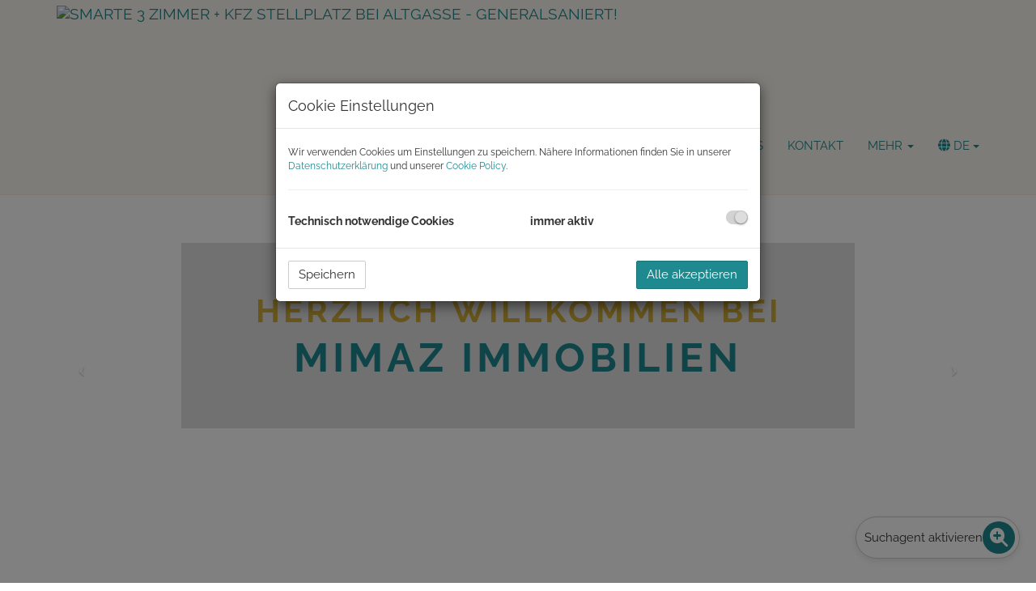

--- FILE ---
content_type: text/html; charset=UTF-8
request_url: https://www.mimaz.at/de
body_size: 17931
content:
<!DOCTYPE html>
<html lang="de">
<head>
    <meta charset="UTF-8"/>
                <title>STUNNING VIEW! AMAZING LOCATION! - MIMAZ Immobilien e.U.</title>
        <meta property="og:title" content="STUNNING VIEW! AMAZING LOCATION! - MIMAZ Immobilien e.U."/>
                <meta name="description" content="Seltene Gelegenheit am Wolfersberg! Großzügige Liegenschaft mit Dachterrasse • Pool • Garten! Sensationeller Fernblick in Toplage!">
        <meta property="og:description" content="Seltene Gelegenheit am Wolfersberg! Großzügige Liegenschaft mit Dachterrasse • Pool • Garten! Sensationeller Fernblick in Toplage!"/>
                    <meta property="og:type" content="website"/>
                <meta property="og:url" content="https://www.mimaz.at/de"/>
                <meta property="og:author" content="MIMAZ Immobilien e.U."/>
        <meta name="viewport" content="width=device-width, initial-scale=1">
            <meta property="og:image" content="https://storage.justimmo.at/file/1AQhbI3sAdrhZFNpUOrBFL.jpg"/>
                                <link rel="canonical" href="https://www.mimaz.at/de"/>
    
    <script type="application/ld+json">
    {
        "@context": "https://schema.org",
        "@type": ["Organization", "RealEstateAgent"],
        "url": "https://www.mimaz.at/de",
        "address": {
            "@type": "PostalAddress"
                        ,"addressLocality": "Wien, Österreich"
                                    ,"postalCode": "1140"
                                    ,"streetAddress": "Leegasse 7"
                    },
                "name": "MIMAZ Immobilien e.U.",
                                "logo": "https://storage.justimmo.at/file/3fxuKbu3CXhlwNY8yTi2eb.png",
        "image": "https://storage.justimmo.at/file/3fxuKbu3CXhlwNY8yTi2eb.png",
                "contactPoint": [{
            "@type": "ContactPoint",
                                    "email": "office(at)mimaz.at",
                        "contactType": "customer service"
        }]
    }
    </script>


    
                            <meta name="ji-code-snippets" content="[{&quot;name&quot;:&quot;Animation&quot;,&quot;gdprCategories&quot;:[],&quot;gdprIgnore&quot;:false,&quot;contentHead&quot;:&quot;&quot;,&quot;contentBodyEnd&quot;:&quot;&lt;script&gt;\r\n\/\/Only Use the IntersectionObserver if it is supported\r\nif (IntersectionObserver) {\r\n    \/\/When the element is visible on the viewport, add the animated class so it creates the animation.\r\n    let callback = function(entries) {\r\n        entries.forEach(entry =&gt; {\r\n            \/\/if the element is visible, add the animated class\r\n            if (entry.isIntersecting &amp;&amp; !entry.target.classList.contains(&#039;animated&#039;)) {\r\n                entry.target.classList.add(&#039;animated&#039;);\r\n            }\r\n\r\n        });\r\n    }\r\n\r\n    \/\/Create the observer\r\n    let observer = new IntersectionObserver(callback, {\r\n        root: null,\r\n        threshold: 0.3\r\n    });\r\n\r\n    \/\/Get and observe all the items with the item class\r\n    let items2 = document.querySelectorAll(&#039;.realty-list .panel-default&#039;);\r\n    items2.forEach((item2) =&gt; {\r\n        item2.classList.add(&#039;animation&#039;);\r\n        observer.observe(item2);\r\n    });\r\n    \r\n    \/\/Get and observe all the items with the item class\r\n    let items = document.querySelectorAll(&#039;.animiert&#039;);\r\n    items.forEach((item) =&gt; {\r\n        item.classList.add(&#039;animation&#039;);\r\n        observer.observe(item);\r\n    });\r\n}\r\n&lt;\/script&gt;&quot;},{&quot;name&quot;:&quot;Google Maps Ifram DSGVO&quot;,&quot;gdprCategories&quot;:[&quot;essential&quot;],&quot;gdprIgnore&quot;:false,&quot;contentHead&quot;:&quot;&quot;,&quot;contentBodyEnd&quot;:&quot;&lt;script type=\&quot;text\/javascript\&quot;&gt;\r\nconsole.log(&#039;blah&#039;);\r\n;(function($){\r\n  &#039;use strict&#039;;\r\n\r\n  $(document).on(&#039;DOMContentLoaded readyStates&#039;, function(){\r\nconsole.log(&#039;blah&#039;);\r\n    var options = {\r\n          classNames:{\r\n            started: &#039;started&#039;\r\n          },\r\n          selectors: {\r\n            preview: &#039;figure.google-preview&#039;,\r\n            map_frame: &#039;.map-frame&#039;,\r\n          }\r\n        },\r\n        map = &#039;&lt;iframe class=\&quot;map-frame\&quot; allowfullscreen=\&quot;allowfullscreen\&quot; frameborder=\&quot;0\&quot; loading=\&quot;lazy\&quot; referrerpolicy=\&quot;no-referrer-when-downgrade\&quot; \/&gt;&#039;,\r\n        start_places = function(trigger){\r\n          var $map = $(map);\r\n        \r\n          $map.attr(&#039;src&#039;, trigger.dataset.map);\r\n          $(trigger).parent().append($map).addClass(options.classNames.started);\r\n        },\r\n        end_places = function(trigger){\r\n          var $map = $(trigger).siblings(options.selectors.map_frame);\r\n          \r\n          $map.remove();\r\n          $(trigger).parent().removeClass(options.classNames.started);\r\n        },\r\n        $previews = $(options.selectors.preview),\r\n        $triggers = $previews.children(&#039;a&#039;);\r\n\r\n    $triggers.on(&#039;click&#039;, function(event){\r\n      if ( $(this).parent().hasClass(options.classNames.started) ) {\r\n        end_places(this);\r\n      } else {\r\n        $triggers.each(function(){\r\n          end_places(this);\r\n        });\r\n        start_places(this);\r\n      }\r\n      event.preventDefault();\r\n    });\r\n    \r\n  });\r\n})(jQuery);\r\n&lt;\/script&gt;&quot;}]" />
    
    
    <script src="/encore/runtime.4065085b.js" data-id="frontend_head" data-google-analytics="" data-google-tag-manager="" data-gdpr-modal-active="true" integrity="sha384-jtlIWcntlXvQqd9nmyVNULTxSor31CmRva9etWs7T1P4ocspky3FNSVcG1gbJbXg"></script><script src="/encore/692.47413d80.js" data-id="frontend_head" data-google-analytics="" data-google-tag-manager="" data-gdpr-modal-active="true" integrity="sha384-rRr/iRMLixh62b7/kVqikUvxCs30PgHF7FvrAJVz1MwssdX0dg8PQM1Zk10jeZ02"></script><script src="/encore/53.c7491c96.js" data-id="frontend_head" data-google-analytics="" data-google-tag-manager="" data-gdpr-modal-active="true" integrity="sha384-ehEk3sE4bcQ26/3h3PzRjNKPom/J9x8iiw6+kLSN4Yn65oY4wbqY8jgbBEjGrKlz"></script><script src="/encore/frontend_head.54afa934.js" data-id="frontend_head" data-google-analytics="" data-google-tag-manager="" data-gdpr-modal-active="true" integrity="sha384-AZABXupIcOiMCBJR3Ee3VMDvHwrHfEjxCsAnECIvrY8deIkCRyCQ0CFkHB6sEV/c"></script>
    <link rel="icon" type="image/png" href="https://storage.justimmo.at/file/3mY8Z4pRC4cUBQBiXm5bsI.png"/>
        <link rel="shortcut icon" type="image/png" href="https://storage.justimmo.at/file/3mY8Z4pRC4cUBQBiXm5bsI.png"/><link rel="stylesheet" href="/encore/frontend.649014bb.css" integrity="sha384-j1PZi+CGQVkc255oNJeHxVDgJW2gmmAHRErIEqi4LYsppXt6+sR64eF8F6+hh5IA">
    <link rel="stylesheet" href="/encore/frontend_async.0b64a57b.css" onload="this.media=&quot;all&quot;" media="print" integrity="sha384-IAujQtQBATp5IyrHQnEWVq2ogO2eWtb93GRKxMgoWXvwM28riVjeYZ0OzbdAGBFp">
    <link rel="stylesheet" type="text/css" href="/7100/frontend-1747902365-v56.css"/>

        
</head>
<body class="page-home startpage">
<script type="text/javascript">
    function invisibleRecaptchaSuccess() {
        FormRemote.sendForm();
    }
</script>

    <header>
            <nav class="navbar navbar-default navbar-fixed-top">
            <div class="widget navigation template-navbar-horizontal" id="block_position_684518">

            <div class="container">
    
    
    
    <div class="navbar-header">
        <button type="button" class="navbar-toggle collapsed" data-toggle="collapse" data-target="#nav" aria-expanded="false">
            <span class="sr-only">Navigation anzeigen</span>
            <span class="icon-bar"></span>
            <span class="icon-bar"></span>
            <span class="icon-bar"></span>
        </button>
        <a class="navbar-brand" href="/de">
                            <img
                    class="img-responsive mr-3"
                    src="https://storage.justimmo.at/file/56hJ7cDZRhmmaULyJ7SOVS.png"
                    alt="Smarte 3 Zimmer + KFZ Stellplatz bei Altgasse - Generalsaniert!"
                    width="120"                    height="117"                />
                    </a>
    </div>

    <div class="collapse navbar-collapse" id="nav">
        <ul class="nav navbar-nav navbar-right">
                                    <li class=" active">
                    <a href="/de" >
                Home            </a>
                        </li>

                                    <li class=" ">
                    <a href="/de/immobilien" >
                Immobilien            </a>
                        </li>

                                    <li class=" ">
                    <a href="/de/referenzen" >
                Referenzen            </a>
                        </li>

                                    <li class=" ">
                    <a href="/de/wissenswertes" >
                Wissenswertes            </a>
                        </li>

                                    <li class=" active">
                    <a href="/de#kontakt" >
                Kontakt            </a>
                        </li>

                                    <li class="dropdown active">
                    <a href="#" class="dropdown-toggle" data-toggle="dropdown" role="button" aria-haspopup="true" aria-expanded="false">
                Mehr <span class="caret"></span>            </a>
                            <ul class="dropdown-menu">
                                                    <li class=" active">
                    <a href="/de#mimaz" >
                Über MIMAZ            </a>
                        </li>

                                                    <li class=" active">
                    <a href="/de#dienstleistungen" >
                Dienstleistungen            </a>
                        </li>

                                                    <li class=" active">
                    <a href="/de#referenzen" >
                Kundenstimmen            </a>
                        </li>

                                                    <li class=" ">
                    <a href="/de/kooperationspartner" >
                Kooperationspartner            </a>
                        </li>

                                    </ul>
                        </li>

                                <li class="language-selection">
        <button class="btn btn-link dropdown-toggle" type="button" id="language_selection_684518" data-toggle="dropdown" aria-haspopup="true" aria-expanded="true">
            <i class="fa-solid fa-globe"></i> de
            <span class="caret"></span>
        </button>
        <ul class="dropdown-menu" aria-labelledby="language_selection_684518">
                                            <li>
                    <a href="                                            http://www.mimaz.at/en
                                    " title="Sprache wechseln auf: en">en</a>
                </li>
                    </ul>
    </li>
        </ul>
    </div>

            </div>
    
    </div>


    </nav>


    </header>

<div class="page-content">
            <div class="widget slideshow template-responsive-slideshow" id="block_position_1250503">

            <div class="container-fluid px-0">
    
    
    
    <div id="carousel-1250503"
         class="carousel slide"
         data-ride="carousel"
         data-nav-type="dots"
         data-interval="5000"
         data-interval-mobile="false"
         data-pause="null"
         data-wrap="true"
         data-keyboard="false"
         data-block-position-id="1250503"
    >
                    <ol class="carousel-indicators">
                                    <li data-target="#carousel-1250503" data-slide-to="0" class="active"></li>
                                    <li data-target="#carousel-1250503" data-slide-to="1"></li>
                                    <li data-target="#carousel-1250503" data-slide-to="2"></li>
                                    <li data-target="#carousel-1250503" data-slide-to="3"></li>
                                    <li data-target="#carousel-1250503" data-slide-to="4"></li>
                            </ol>
        
        <div class="carousel-inner">
                                            <div class="item active">
                                                                                                                                                            
                                                                
                                <div class="item-image image-1 my-0 mx-auto visible-xs-block" style="background-image: url('https://storage.justimmo.at/thumb/b7e410a88a850ad7e297f64c5bc02c45/fcc_mwebp_w767/789SBy4qkKGS2fygyNQdcN.jpg');" role="img" aria-label="HERZLICH WILLKOMMEN BEI"></div>
                                                                                                                
                                                                
                                <div class="item-image image-1 my-0 mx-auto visible-sm-block" style="background-image: url('https://storage.justimmo.at/thumb/ee16e0bb35cad9a2fee85260ace8156c/fcc_mwebp_w750/789SBy4qkKGS2fygyNQdcN.jpg');" role="img" aria-label="HERZLICH WILLKOMMEN BEI"></div>
                                                                                                                
                                                                
                                <div class="item-image image-1 my-0 mx-auto visible-md-block" style="background-image: url('https://storage.justimmo.at/thumb/8204efc1501f6ce0b5d50bffae45b714/fcc_mwebp_w970/789SBy4qkKGS2fygyNQdcN.jpg');" role="img" aria-label="HERZLICH WILLKOMMEN BEI"></div>
                                                                                                                
                                                                
                                <div class="item-image image-1 my-0 mx-auto visible-lg-block" style="background-image: url('https://storage.justimmo.at/thumb/a4de5164394f913605766bcb56ce2486/fcc_mwebp_w1920/789SBy4qkKGS2fygyNQdcN.jpg');" role="img" aria-label="HERZLICH WILLKOMMEN BEI"></div>
                                                    
                    
                                            <div class="carousel-caption-wrapper">
                            <div class="carousel-caption-inner-wrapper">
                                <div class="carousel-caption">
                                    <h2>HERZLICH WILLKOMMEN BEI</h2>
                                    <p>MIMAZ IMMOBILIEN</p>
                                </div>
                            </div>
                        </div>
                                    </div>
                                            <div class="item">
                                                                                                                                                            
                                                                
                                <div class="item-image image-2 my-0 mx-auto visible-xs-block" style="background-image: url('https://storage.justimmo.at/thumb/c2865294d80e267b77baf56e9790aa4d/fcc_mwebp_w767/7qtlh95LPKXHaDcnDdrNRy.jpg');" role="img" aria-label="IHR SERIÖSER IMMOBILIENBERATER"></div>
                                                                                                                
                                                                
                                <div class="item-image image-2 my-0 mx-auto visible-sm-block" style="background-image: url('https://storage.justimmo.at/thumb/55a3be84cc26db9991ca0ce5c3cd85eb/fcc_mwebp_w750/7qtlh95LPKXHaDcnDdrNRy.jpg');" role="img" aria-label="IHR SERIÖSER IMMOBILIENBERATER"></div>
                                                                                                                
                                                                
                                <div class="item-image image-2 my-0 mx-auto visible-md-block" style="background-image: url('https://storage.justimmo.at/thumb/5ca22254bb5e939128c6ca277302e562/fcc_mwebp_w970/7qtlh95LPKXHaDcnDdrNRy.jpg');" role="img" aria-label="IHR SERIÖSER IMMOBILIENBERATER"></div>
                                                                                                                
                                                                
                                <div class="item-image image-2 my-0 mx-auto visible-lg-block" style="background-image: url('https://storage.justimmo.at/thumb/ecbffebbf27e17187c32cd6323a8ac11/fcc_mwebp_w1920/7qtlh95LPKXHaDcnDdrNRy.jpg');" role="img" aria-label="IHR SERIÖSER IMMOBILIENBERATER"></div>
                                                    
                    
                                            <div class="carousel-caption-wrapper">
                            <div class="carousel-caption-inner-wrapper">
                                <div class="carousel-caption">
                                    <h2>IHR SERIÖSER IMMOBILIENBERATER</h2>
                                    <p>MIT FRISCHEM WIND</p>
                                </div>
                            </div>
                        </div>
                                    </div>
                                            <div class="item">
                                                                                                                                                            
                                                                
                                <div class="item-image image-3 my-0 mx-auto visible-xs-block" style="background-image: url('https://storage.justimmo.at/thumb/4ec15768333352ab6c43b469b430147a/fcc_mwebp_w767/6KJT2fNbVq1YrEtc6t3WSz.jpg');" role="img" aria-label="ENTDECKEN SIE DIE WELT VON"></div>
                                                                                                                
                                                                
                                <div class="item-image image-3 my-0 mx-auto visible-sm-block" style="background-image: url('https://storage.justimmo.at/thumb/5dc34ed00b89596b22181392a96167bb/fcc_mwebp_w750/6KJT2fNbVq1YrEtc6t3WSz.jpg');" role="img" aria-label="ENTDECKEN SIE DIE WELT VON"></div>
                                                                                                                
                                                                
                                <div class="item-image image-3 my-0 mx-auto visible-md-block" style="background-image: url('https://storage.justimmo.at/thumb/45eae9a9019781996cec79175903bbeb/fcc_mwebp_w970/6KJT2fNbVq1YrEtc6t3WSz.jpg');" role="img" aria-label="ENTDECKEN SIE DIE WELT VON"></div>
                                                                                                                
                                                                
                                <div class="item-image image-3 my-0 mx-auto visible-lg-block" style="background-image: url('https://storage.justimmo.at/thumb/ba2e8aec82a65a6b213cef1e8e04e579/fcc_mwebp_w1920/6KJT2fNbVq1YrEtc6t3WSz.jpg');" role="img" aria-label="ENTDECKEN SIE DIE WELT VON"></div>
                                                    
                    
                                            <div class="carousel-caption-wrapper">
                            <div class="carousel-caption-inner-wrapper">
                                <div class="carousel-caption">
                                    <h2>ENTDECKEN SIE DIE WELT VON</h2>
                                    <p>MIMAZ Immobilien</p>
                                </div>
                            </div>
                        </div>
                                    </div>
                                            <div class="item">
                                                                                                                                                            
                                                                
                                <div class="item-image image-4 my-0 mx-auto visible-xs-block" style="background-image: url('https://storage.justimmo.at/thumb/c375954c95cea3155cc99add010b3d81/fcc_mwebp_w767/3H9V19bqseHdg2YiiaJv7D.jpg');" role="img" aria-label="KONZESSIONIERTE IMMOBILIENMAKLERIN"></div>
                                                                                                                
                                                                
                                <div class="item-image image-4 my-0 mx-auto visible-sm-block" style="background-image: url('https://storage.justimmo.at/thumb/587277d1080a35350260a798081f2a62/fcc_mwebp_w750/3H9V19bqseHdg2YiiaJv7D.jpg');" role="img" aria-label="KONZESSIONIERTE IMMOBILIENMAKLERIN"></div>
                                                                                                                
                                                                
                                <div class="item-image image-4 my-0 mx-auto visible-md-block" style="background-image: url('https://storage.justimmo.at/thumb/c1641dd561c94dd24d289bb27ffe3ac4/fcc_mwebp_w970/3H9V19bqseHdg2YiiaJv7D.jpg');" role="img" aria-label="KONZESSIONIERTE IMMOBILIENMAKLERIN"></div>
                                                                                                                
                                                                
                                <div class="item-image image-4 my-0 mx-auto visible-lg-block" style="background-image: url('https://storage.justimmo.at/thumb/6999c0e5820eda745113e5cf1b0f0822/fcc_mwebp_w1920/3H9V19bqseHdg2YiiaJv7D.jpg');" role="img" aria-label="KONZESSIONIERTE IMMOBILIENMAKLERIN"></div>
                                                    
                    
                                            <div class="carousel-caption-wrapper">
                            <div class="carousel-caption-inner-wrapper">
                                <div class="carousel-caption">
                                    <h2>KONZESSIONIERTE IMMOBILIENMAKLERIN</h2>
                                    <p>MIT LEIDENSCHAFT</p>
                                </div>
                            </div>
                        </div>
                                    </div>
                                            <div class="item">
                                                                                                                                                            
                                                                
                                <div class="item-image image-5 my-0 mx-auto visible-xs-block" style="background-image: url('https://storage.justimmo.at/thumb/2de8cca68b487fa8a1f369134c2c723a/fcc_mwebp_w767/73WXYHdfHr6c9b3vRzd9My.jpg');" role="img" aria-label="IMMY AWARD"></div>
                                                                                                                
                                                                
                                <div class="item-image image-5 my-0 mx-auto visible-sm-block" style="background-image: url('https://storage.justimmo.at/thumb/cb9c6064c162c5e0fcea8adb4c34b8de/fcc_mwebp_w750/73WXYHdfHr6c9b3vRzd9My.jpg');" role="img" aria-label="IMMY AWARD"></div>
                                                                                                                
                                                                
                                <div class="item-image image-5 my-0 mx-auto visible-md-block" style="background-image: url('https://storage.justimmo.at/thumb/c9787c6f36a37281806b5e16b4c8e105/fcc_mwebp_w970/73WXYHdfHr6c9b3vRzd9My.jpg');" role="img" aria-label="IMMY AWARD"></div>
                                                                                                                
                                                                
                                <div class="item-image image-5 my-0 mx-auto visible-lg-block" style="background-image: url('https://storage.justimmo.at/thumb/e2e0e6d3c7ee16ef63acda80783fdcf7/fcc_mwebp_w1181/73WXYHdfHr6c9b3vRzd9My.jpg');" role="img" aria-label="IMMY AWARD"></div>
                                                    
                    
                                            <div class="carousel-caption-wrapper">
                            <div class="carousel-caption-inner-wrapper">
                                <div class="carousel-caption">
                                    <h2>IMMY AWARD</h2>
                                    <p>VERLEIHUNG</p>
                                </div>
                            </div>
                        </div>
                                    </div>
                    </div>

                    <a class="left carousel-control" href="#carousel-1250503" role="button" data-slide="prev" aria-label="vorheriges Bild">
                <span class="fa-solid fa-angle-left icon-prev"></span>
            </a>
            <a class="right carousel-control" href="#carousel-1250503" role="button" data-slide="next" aria-label="nächstes Bild">
                <span class="fa-solid fa-angle-right icon-next"></span>
            </a>
        
    </div>

    

            </div>
    
    </div>


    <div class="widget container-wrapper ignore-sorting-mode template-container bg-senf pt-7 pb-7" id="block_position_684695">

            <div class="container">
    
    
        <div class="widget simple-text template-text" id="block_position_697127">

    
        <a id="mimaz"></a>

    
    </div>


    <div class="widget grid-2-col ignore-sorting-mode template-grid2col" id="block_position_1206808">

    
        <div class="row">
        <div class="col-sm-6 mb-3 mb-sm-0">
                <div class="widget video template-video-general" id="block_position_1761042">

    
        <section>
                
    <video
        poster="https://storage.justimmo.at/thumb/792382b65f22d9ee39224a0c22953c4d/fc_h1080_mwebp_w1920/HM8dmwRWtf85lW9aEjIwS.jpg"
        preload="auto"
        controls=""
        
        
        
        playsinline
        class="w-100 h-auto"
        width="1920"
        height="1080"
    >
            <source src="https://storage.justimmo.at/video/1080p/HM8dmwRWtf85lW9aEjIwS.mp4" type="video/mp4">
    </video>
    </section>

    
    </div>



        </div>

        <div class="col-sm-6">
                <div class="widget simple-text template-text section-title animiert" id="block_position_684698">

    
        <h2 style="text-align: center;">&nbsp;</h2>

<h2 style="text-align: center;">&Uuml;ber MIMAZ</h2>

<p style="text-align: justify;">MIMAZ ist IHR<strong> seri&ouml;ser Immobilienpartner</strong> &amp; steht f&uuml;r <strong>Transparenz, Handschlagqualit&auml;t&nbsp;</strong>und&nbsp;<strong>rasche Kommunikation.</strong></p>

<p style="text-align: center;"><strong>MIMAZ IMMOBILIEN - Wenn es um IHR WOHNbefinden geht!</strong></p>

<p style="text-align: justify;">Als Einzelunternehmen legen wir besonderen Wert auf<strong>&nbsp;individuelle Kundenbetreuung&nbsp;</strong>und <b>pers&ouml;nliche Beratung.&nbsp;</b>Jede Immobilie, jede Transaktion ist <strong>etwas Besonderes</strong> und verdient die <strong>best m&ouml;gliche Betreuung</strong>!&nbsp;</p>

<p style="text-align: justify;">&nbsp;</p>

    
    </div>



        </div>
    </div>

    
    </div>


    <div class="widget grid-2-col ignore-sorting-mode template-grid2col mt-7" id="block_position_1687861">

    
        <div class="row">
        <div class="col-sm-6 mb-3 mb-sm-0">
                <div class="widget simple-image template-picture rund animiert" id="block_position_696530">

    
        
    
                    <picture>
                                                <source media="(max-width: 430px)" type="image/webp" srcset="https://storage.justimmo.at/thumb/2fca102e466bc5c3cd30431ad79dd189/fcc_mwebp_w500/6JcekjYifQpXTLGsRwaXdD.jpg">
                                    <source media="(max-width: 767px)" type="image/webp" srcset="https://storage.justimmo.at/thumb/2fca102e466bc5c3cd30431ad79dd189/fcc_mwebp_w500/6JcekjYifQpXTLGsRwaXdD.jpg">
                                    <source media="(max-width: 768px)" type="image/webp" srcset="https://storage.justimmo.at/thumb/53ff480cb7d18b72cb46f55a38cf2c7a/fcc_mwebp_w375/6JcekjYifQpXTLGsRwaXdD.jpg">
                                    <source media="(max-width: 992px)" type="image/webp" srcset="https://storage.justimmo.at/thumb/3f9f45cb6d911ac7aa513f8563135ccb/fcc_mwebp_w485/6JcekjYifQpXTLGsRwaXdD.jpg">
                                    <source media="(min-width: 993px)" type="image/webp" srcset="https://storage.justimmo.at/thumb/2fca102e466bc5c3cd30431ad79dd189/fcc_mwebp_w500/6JcekjYifQpXTLGsRwaXdD.jpg">
                            
            <img class="img-responsive"
                 src="https://storage.justimmo.at/file/6JcekjYifQpXTLGsRwaXdD.jpg"
                 alt=""
                 loading="lazy"
                 width="500"                 height="507"            />
        </picture>
            
    
    
    </div>


    <div class="widget simple-text template-text mt-5" id="block_position_1687876">

    
        <p style="text-align: center;"><strong>UNTERNEHMENSINHABERIN</strong></p>

<p style="text-align: center;"><strong>Michaela</strong>&nbsp;gr&uuml;ndete <strong>MIMAZ Immobilen</strong> im Jahr 2021, nachdem sie zuvor schon einige Jahre in der<strong> Immobilienbranche</strong> als Beraterin erfolgreich t&auml;tig war. Urspr&uuml;nglich begann sie nach den Studien der <strong>Philosophie</strong> und <strong>Tourismuswirtschaft</strong> ihre berufliche Karriere im Hoteleinkauf &amp; Produktmanagement bei einem internationalen Reiseveranstalter.</p>

    
    </div>



        </div>

        <div class="col-sm-6">
                <div class="widget simple-image template-picture rund animiert" id="block_position_1687870">

    
        
    
                    <picture>
                                                <source media="(max-width: 430px)" type="image/webp" srcset="https://storage.justimmo.at/thumb/de3758c8bdc6d5d4a393a560fda1a846/fcc_mwebp_w500/5O9n3cQF4q7fsaJRRUxMN4.jpg">
                                    <source media="(max-width: 767px)" type="image/webp" srcset="https://storage.justimmo.at/thumb/de3758c8bdc6d5d4a393a560fda1a846/fcc_mwebp_w500/5O9n3cQF4q7fsaJRRUxMN4.jpg">
                                    <source media="(max-width: 768px)" type="image/webp" srcset="https://storage.justimmo.at/thumb/319ed1e319d6d8cf2b9cfec20658a306/fcc_mwebp_w375/5O9n3cQF4q7fsaJRRUxMN4.jpg">
                                    <source media="(max-width: 992px)" type="image/webp" srcset="https://storage.justimmo.at/thumb/893e8991b211cf29b8ad5a6e2386c450/fcc_mwebp_w485/5O9n3cQF4q7fsaJRRUxMN4.jpg">
                                    <source media="(min-width: 993px)" type="image/webp" srcset="https://storage.justimmo.at/thumb/de3758c8bdc6d5d4a393a560fda1a846/fcc_mwebp_w500/5O9n3cQF4q7fsaJRRUxMN4.jpg">
                            
            <img class="img-responsive"
                 src="https://storage.justimmo.at/file/5O9n3cQF4q7fsaJRRUxMN4.jpg"
                 alt=""
                 loading="lazy"
                 width="500"                 height="500"            />
        </picture>
            
    
    
    </div>


    <div class="widget simple-text template-text mt-5" id="block_position_1687879">

    
        <p style="text-align: center;"><strong>BACKOFFICE - IMMOBILIENBERATERIN</strong></p>

<p style="text-align: center;"><strong>Janine </strong>bereichert seit August 2024 das MIMAZ Team als<strong> Assistentin </strong>und<strong> Immobilienberaterin</strong>. Als <strong>Architekturstudentin</strong> bringt die geb&uuml;rtige Vorarlbergerin hierf&uuml;r die besten Voraussetzungen und <strong>einschl&auml;giges Know-how</strong> mit.</p>

    
    </div>



        </div>
    </div>

    
    </div>


    <div class="widget grid-2-col ignore-sorting-mode template-grid2col mt-5" id="block_position_1687864">

    
        <div class="row">
        <div class="col-sm-6 mb-3 mb-sm-0">
                <div class="widget simple-image template-picture rund animiert" id="block_position_1687867">

    
        
    
                    <picture>
                                                <source media="(max-width: 430px)" type="image/webp" srcset="https://storage.justimmo.at/thumb/0566ae1557476b598ed758c296f2afba/fcc_mwebp_w500/57Swpk3c3x9LGFJuwTrIWQ.jpg">
                                    <source media="(max-width: 767px)" type="image/webp" srcset="https://storage.justimmo.at/thumb/0566ae1557476b598ed758c296f2afba/fcc_mwebp_w500/57Swpk3c3x9LGFJuwTrIWQ.jpg">
                                    <source media="(max-width: 768px)" type="image/webp" srcset="https://storage.justimmo.at/thumb/edeb452f7bcde5fdb5168f4e1bd62fbd/fcc_mwebp_w375/57Swpk3c3x9LGFJuwTrIWQ.jpg">
                                    <source media="(max-width: 992px)" type="image/webp" srcset="https://storage.justimmo.at/thumb/5ecfa09bf9fcff0d137afa8904549cbb/fcc_mwebp_w485/57Swpk3c3x9LGFJuwTrIWQ.jpg">
                                    <source media="(min-width: 993px)" type="image/webp" srcset="https://storage.justimmo.at/thumb/0566ae1557476b598ed758c296f2afba/fcc_mwebp_w500/57Swpk3c3x9LGFJuwTrIWQ.jpg">
                            
            <img class="img-responsive"
                 src="https://storage.justimmo.at/file/57Swpk3c3x9LGFJuwTrIWQ.jpg"
                 alt=""
                 loading="lazy"
                 width="500"                 height="500"            />
        </picture>
            
    
    
    </div>


    <div class="widget simple-text template-text mt-5" id="block_position_1687882">

    
        <p style="text-align: center;"><strong>BACKOFFICE</strong></p>

<p style="text-align: center;">Maria begleitet MIMAZ im wahrsten Sinne des Wortes von der ersten Sekunde an. Die <strong>gute Seele</strong>, Tippgeberin, Korrektur-Leserin und helping hand ist im Hintergrund eine <strong>gro&szlig;e Unterst&uuml;tzung </strong>und nicht mehr weg zu denken. Auch hat sie sich bereits einen Namen als <strong>&quot;MAMA-RAZZI&quot;</strong> gemacht ;)</p>

    
    </div>



        </div>

        <div class="col-sm-6">
                <div class="widget simple-image template-picture rund animiert" id="block_position_1687873">

    
        
    
                    <picture>
                                                <source media="(max-width: 430px)" type="image/webp" srcset="https://storage.justimmo.at/thumb/5fc7e902aed514dd975a47bbe4f402bc/fcc_mwebp_w500/2nEGKDqSTs8qylr5ndGXGs.jpg">
                                    <source media="(max-width: 767px)" type="image/webp" srcset="https://storage.justimmo.at/thumb/5fc7e902aed514dd975a47bbe4f402bc/fcc_mwebp_w500/2nEGKDqSTs8qylr5ndGXGs.jpg">
                                    <source media="(max-width: 768px)" type="image/webp" srcset="https://storage.justimmo.at/thumb/0622d1c4339d5bfd30780392403406c9/fcc_mwebp_w375/2nEGKDqSTs8qylr5ndGXGs.jpg">
                                    <source media="(max-width: 992px)" type="image/webp" srcset="https://storage.justimmo.at/thumb/ae79ab278f09707f688043300203b56a/fcc_mwebp_w485/2nEGKDqSTs8qylr5ndGXGs.jpg">
                                    <source media="(min-width: 993px)" type="image/webp" srcset="https://storage.justimmo.at/thumb/5fc7e902aed514dd975a47bbe4f402bc/fcc_mwebp_w500/2nEGKDqSTs8qylr5ndGXGs.jpg">
                            
            <img class="img-responsive"
                 src="https://storage.justimmo.at/file/2nEGKDqSTs8qylr5ndGXGs.jpg"
                 alt=""
                 loading="lazy"
                 width="500"                 height="500"            />
        </picture>
            
    
    
    </div>


    <div class="widget simple-text template-text mt-5" id="block_position_1687885">

    
        <p style="text-align: center;"><b>BARKETING MANAGERIN</b></p>

<p style="text-align: center;">Eliza ist als <strong>vierbeinige Assistentin </strong>nicht mehr weg zu denken und hat sich schon zum <strong>absoluten Immohund</strong> entwickelt. Gerne erforscht sie mit ihrer Sp&uuml;rnase alle Ecken &amp; Winkeln bei Besichtigungen, ebenso viel Spass bereitet ihr auch das Posieren f&uuml;r Fotos und absolut perfekt ist sie als <strong>Video-crasher</strong> ;)!</p>

    
    </div>



        </div>
    </div>

    
    </div>





            </div>
    
    </div>


    <div class="widget container-wrapper ignore-sorting-mode template-container bg-primary pt-7 pb-7" id="block_position_684725">

            <div class="container">
    
    
        <div class="widget simple-text template-text brand2 animiert" id="block_position_693263">

    
        <h2 class="font_5" style="font-size: 31px; text-align: center;">Die MIMAZ Philosophie basiert auf 4 zentralen Grunds&auml;ulen:</h2>

    
    </div>


    <div class="widget simple-text template-text animiert" id="block_position_696533">

    
        <h4 style="text-align: justify;">Individuelle BERATUNG &ndash; Beiderseitiges VERTRAUEN &ndash; Pers&ouml;nliche BETREUUNG &ndash; Seriosit&auml;t &amp; KOMPETENZ</h4>

<p style="text-align: justify;">​</p>

<p style="text-align: justify;">Mit diesem <strong>Qualit&auml;tsservice </strong>gepaart mit einer <strong>zeitnahen Kommunikation</strong> und <strong>raschen Abwicklung</strong> konnte ich schon viele Kunden bei der Verwirklichung Ihres <strong>Wohn(t)raumes</strong> &uuml;berzeugen und erfolgreich bei der <strong>Immobilienvermarktung (Verkauf/Vermietung)&nbsp;</strong>zu ihrer <strong>vollen Zufriedenheit</strong> unterst&uuml;tzen.</p>

<h3 style="text-align: center;"><strong>Zahlreiche Weiterempfehlungen meiner dankbaren Kunden sprechen f&uuml;r sich.</strong></h3>

    
    </div>





            </div>
    
    </div>


    <div class="widget container-wrapper ignore-sorting-mode template-container bg-hell pt-7 pb-7" id="block_position_696554">

            <div class="container">
    
    
        <div class="widget simple-text template-text animiert" id="block_position_696557">

    
        <h2 style="text-align: center;">Neueste Immobilien</h2>

    
    </div>


    <div class="widget realty-list template-top-realties-slideshow" id="block_position_696560">

    
    
    

    <div id="carousel-696560"
         class="carousel slide mb-4 "
         data-ride="carousel"
         data-nav-type="dots"
         data-interval="5000"
         data-interval-mobile="false"
         data-pause="null"
         data-wrap="true"
         data-keyboard="false"
         data-block-position-id="696560"
    >

        <div class="carousel-inner">
                            
                                    <div class="item active">
                                                    <a href="/de/objekt/15014926?from=732302&amp;page=1" title="Immobilie im Detail">
                                                    
    <picture>
        <source srcset="    
" media="(max-width: 767px)"
            
            
        >

            <img src="        https://storage.justimmo.at/thumb/33dbcd6c4a46207a834a5cf4401ed609/fcc_h620_mwebp_w1126/uhLcNwQEX8oy447Mr0eOT.jpg
    "
         class="img-responsive w-100"
         alt="Wohnen auf einer Ebene! Vielseitiger Bungalow auf Eigengrund! 4 Zimmer I Doppelgarage I Gartenidylle! Lebensqualität pur!"
         title="Wohnzimmer mit Blick in Küche"
         
         height="620"
         width="1126"
                  srcset="        https://storage.justimmo.at/thumb/33dbcd6c4a46207a834a5cf4401ed609/fcc_h620_mwebp_w1126/uhLcNwQEX8oy447Mr0eOT.jpg
     1x,         
     2x"
             />

    </picture>

                                                    </a>
                        
                        <div class="carousel-caption p-4">

                                                                                    






    
    
    <span class="bg-marketingtype-info">

        <span class="list-item-desc"><i class="fa-regular fa-house" aria-hidden="true"></i></span>
        <span class="list-item-value">                    Kauf
            </span>

    </span>




                            <h3 class="mt-4 mb-2">
                                                                    <a href="/de/objekt/15014926?from=732302&amp;page=1" title="Immobilie im Detail">Wohnen auf einer Ebene! Vielseitiger Bungalow auf Eigengrund! 4 Zimmer I Doppelgarage I Gartenidylle! Lebensqualität pur!</a>
                                                            </h3>

                                                                                        <span class="bg-address-info">
                                    <i class="fa-solid fa-location-dot" aria-hidden="true"></i><span class="address">
    
    
            <span class="zip-city">2292 Engelhartstetten</span>
    </span>

                                </span>
                            
                            
                            <div class="realty-preview-info p-0 m-0">
                                <ul class="realty-preview-info p-0 m-0">
                                                                                                                                                                                    

    





            
     <li class="info info-rooms"> 

        <span class="list-item-desc">Zimmer</span>
        <span class="list-item-value">4</span>

     </li> 


    





























                                    

    






    
    
        
     <li class="info info-surface"> 

        <span class="list-item-desc">Fläche</span>
        <span class="list-item-value">        ca. 100 m<sup>2</sup>
    </span>

     </li> 






























                                                                            

    





















    
    
    
    
     <li class="info info-price"> 

        <span class="list-item-desc">                    Kaufpreis
            </span>
        <span class="list-item-value">                    279.000,00 €
            </span>

     </li> 
















                                                                    </ul>
                                                                                                







                            </div>

                        </div>
                    </div>
                
                            
                                    <div class="item">
                                                    <a href="/de/objekt/16291246?from=732302&amp;page=1" title="Immobilie im Detail">
                                                    
    <picture>
        <source srcset="    
" media="(max-width: 767px)"
            
            
        >

            <img src="        https://storage.justimmo.at/thumb/dd912af271e7bc381d7228546b1247bd/fcc_h620_mwebp_w1126/GaFcl58RUGGAJoPVjubOt.jpeg
    "
         class="img-responsive w-100"
         alt="WORK SMART. PAY SMART. Stylische Büroräumlichkeiten mit Fixkosten-Garantie! Flexibel • Modern • Ab sofort verfügbar!"
         title="Gemeinschaftsbereich"
         
         height="620"
         width="1126"
                  srcset="        https://storage.justimmo.at/thumb/dd912af271e7bc381d7228546b1247bd/fcc_h620_mwebp_w1126/GaFcl58RUGGAJoPVjubOt.jpeg
     1x,         
     2x"
             />

    </picture>

                                                    </a>
                        
                        <div class="carousel-caption p-4">

                                                                                    






    
    
    <span class="bg-marketingtype-info">

        <span class="list-item-desc"><i class="fa-regular fa-house" aria-hidden="true"></i></span>
        <span class="list-item-value">                    Miete
            </span>

    </span>




                            <h3 class="mt-4 mb-2">
                                                                    <a href="/de/objekt/16291246?from=732302&amp;page=1" title="Immobilie im Detail">WORK SMART. PAY SMART. Stylische Büroräumlichkeiten mit Fixkosten-Garantie! Flexibel • Modern • Ab sofort verfügbar!</a>
                                                            </h3>

                                                                                        <span class="bg-address-info">
                                    <i class="fa-solid fa-location-dot" aria-hidden="true"></i><span class="address">
    
    
            <span class="zip-city">1230 Wien</span>
    </span>

                                </span>
                            
                            
                            <div class="realty-preview-info p-0 m-0">
                                <ul class="realty-preview-info p-0 m-0">
                                                                                                                                                                                    

    





            
     <li class="info info-rooms"> 

        <span class="list-item-desc">Zimmer</span>
        <span class="list-item-value">2</span>

     </li> 


    





























                                    

    






    
    
        
     <li class="info info-surface"> 

        <span class="list-item-desc">Fläche</span>
        <span class="list-item-value">        ca. 26,7 m<sup>2</sup>
    </span>

     </li> 






























                                                                            

    





















    
    
    
    
     <li class="info info-price"> 

        <span class="list-item-desc">                    Miete
            </span>
        <span class="list-item-value">                    1.000,00 €
            </span>

     </li> 
















                                                                    </ul>
                                                                                                







                            </div>

                        </div>
                    </div>
                
                            
                                    <div class="item">
                                                    <a href="/de/objekt/16139179?from=732302&amp;page=1" title="Immobilie im Detail">
                                                    
    <picture>
        <source srcset="    
" media="(max-width: 767px)"
            
            
        >

            <img src="        https://storage.justimmo.at/thumb/2bf2745133427823ed0df75614350751/fcc_h620_mwebp_w1126/3pdMmlph60bJKwSa4EyibA.jpg
    "
         class="img-responsive w-100"
         alt="Charmante 3 Zimmer Wohnung in Mödling inkl. KFZ Abstellplatz"
         title="Wohnzimmer"
         
         height="620"
         width="1126"
                  srcset="        https://storage.justimmo.at/thumb/2bf2745133427823ed0df75614350751/fcc_h620_mwebp_w1126/3pdMmlph60bJKwSa4EyibA.jpg
     1x,         
     2x"
             />

    </picture>

                                                    </a>
                        
                        <div class="carousel-caption p-4">

                                                                                    






    
    
    <span class="bg-marketingtype-info">

        <span class="list-item-desc"><i class="fa-regular fa-house" aria-hidden="true"></i></span>
        <span class="list-item-value">                    Kauf
            </span>

    </span>




                            <h3 class="mt-4 mb-2">
                                                                    <a href="/de/objekt/16139179?from=732302&amp;page=1" title="Immobilie im Detail">Charmante 3 Zimmer Wohnung in Mödling inkl. KFZ Abstellplatz</a>
                                                            </h3>

                                                                                        <span class="bg-address-info">
                                    <i class="fa-solid fa-location-dot" aria-hidden="true"></i><span class="address">
    
    
            <span class="zip-city">2340 Mödling</span>
    </span>

                                </span>
                            
                            
                            <div class="realty-preview-info p-0 m-0">
                                <ul class="realty-preview-info p-0 m-0">
                                                                                                                                                                                    

    





            
     <li class="info info-rooms"> 

        <span class="list-item-desc">Zimmer</span>
        <span class="list-item-value">3</span>

     </li> 


    





























                                    

    






    
    
        
     <li class="info info-surface"> 

        <span class="list-item-desc">Fläche</span>
        <span class="list-item-value">        ca. 71,3 m<sup>2</sup>
    </span>

     </li> 






























                                                                            

    





















    
    
    
    
     <li class="info info-price"> 

        <span class="list-item-desc">                    Kaufpreis
            </span>
        <span class="list-item-value">                    200.000,00 €
            </span>

     </li> 
















                                                                    </ul>
                                                                                                







                            </div>

                        </div>
                    </div>
                
                            
                                    <div class="item">
                                                    <a href="/de/objekt/16057768?from=732302&amp;page=1" title="Immobilie im Detail">
                                                    
    <picture>
        <source srcset="    
" media="(max-width: 767px)"
            
            
        >

            <img src="        https://storage.justimmo.at/thumb/d8d0afab4639279cca3b5573f95b3617/fcc_h620_mwebp_w1126/1raaHCkXrFomd81Wn0w94l.jpeg
    "
         class="img-responsive w-100"
         alt="FLEXIBEL NUTZBAR! Neu sanierte Büro- oder Praxisräumlichkeiten auf der Hütteldorfer Straße! TOP PREIS!"
         title="Zimmer mit Blick ins Nebenzimmer"
         
         height="620"
         width="1126"
                  srcset="        https://storage.justimmo.at/thumb/d8d0afab4639279cca3b5573f95b3617/fcc_h620_mwebp_w1126/1raaHCkXrFomd81Wn0w94l.jpeg
     1x,         
     2x"
             />

    </picture>

                                                    </a>
                        
                        <div class="carousel-caption p-4">

                                                                                    






    
    
    <span class="bg-marketingtype-info">

        <span class="list-item-desc"><i class="fa-regular fa-house" aria-hidden="true"></i></span>
        <span class="list-item-value">                    Miete
            </span>

    </span>




                            <h3 class="mt-4 mb-2">
                                                                    <a href="/de/objekt/16057768?from=732302&amp;page=1" title="Immobilie im Detail">FLEXIBEL NUTZBAR! Neu sanierte Büro- oder Praxisräumlichkeiten auf der Hütteldorfer Straße! TOP PREIS!</a>
                                                            </h3>

                                                                                        <span class="bg-address-info">
                                    <i class="fa-solid fa-location-dot" aria-hidden="true"></i><span class="address">
    
    
            <span class="zip-city">1140 Wien</span>
    </span>

                                </span>
                            
                            
                            <div class="realty-preview-info p-0 m-0">
                                <ul class="realty-preview-info p-0 m-0">
                                                                                                                                                                                    

    





            
     <li class="info info-rooms"> 

        <span class="list-item-desc">Zimmer</span>
        <span class="list-item-value">1,5</span>

     </li> 


    





























                                    

    






    
    
        
     <li class="info info-surface"> 

        <span class="list-item-desc">Fläche</span>
        <span class="list-item-value">        ca. 62,58 m<sup>2</sup>
    </span>

     </li> 






























                                                                            

    





















    
    
    
    
     <li class="info info-price"> 

        <span class="list-item-desc">                    Miete
            </span>
        <span class="list-item-value">                    814,79 €
            </span>

     </li> 
















                                                                    </ul>
                                                                                                







                            </div>

                        </div>
                    </div>
                
                            
                                    <div class="item">
                                                    <a href="/de/objekt/15962581?from=732302&amp;page=1" title="Immobilie im Detail">
                                                    
    <picture>
        <source srcset="    
" media="(max-width: 767px)"
            
            
        >

            <img src="        https://storage.justimmo.at/thumb/fff5df8efe45f5db2b5b02ec3bd5308e/fcc_h620_mwebp_w1126/63whQpho8SVIAcIujTS2y3.jpg
    "
         class="img-responsive w-100"
         alt="CITY CHIC LIVING mit Freiraum! Exklusive 3-Zimmer Wohnung mit Balkon im 6. Liftstock! URBAN • ELEGANT • ZENTRAL"
         title="Wohnzimmer"
         
         height="620"
         width="1126"
                  srcset="        https://storage.justimmo.at/thumb/fff5df8efe45f5db2b5b02ec3bd5308e/fcc_h620_mwebp_w1126/63whQpho8SVIAcIujTS2y3.jpg
     1x,         
     2x"
             />

    </picture>

                                                    </a>
                        
                        <div class="carousel-caption p-4">

                                                                                    






    
    
    <span class="bg-marketingtype-info">

        <span class="list-item-desc"><i class="fa-regular fa-house" aria-hidden="true"></i></span>
        <span class="list-item-value">                    Kauf
            </span>

    </span>




                            <h3 class="mt-4 mb-2">
                                                                    <a href="/de/objekt/15962581?from=732302&amp;page=1" title="Immobilie im Detail">CITY CHIC LIVING mit Freiraum! Exklusive 3-Zimmer Wohnung mit Balkon im 6. Liftstock! URBAN • ELEGANT • ZENTRAL</a>
                                                            </h3>

                                                                                        <span class="bg-address-info">
                                    <i class="fa-solid fa-location-dot" aria-hidden="true"></i><span class="address">
    
    
            <span class="zip-city">1010 Wien</span>
    </span>

                                </span>
                            
                            
                            <div class="realty-preview-info p-0 m-0">
                                <ul class="realty-preview-info p-0 m-0">
                                                                                                                                                                                    

    





            
     <li class="info info-rooms"> 

        <span class="list-item-desc">Zimmer</span>
        <span class="list-item-value">3</span>

     </li> 


    





























                                    

    






    
    
        
     <li class="info info-surface"> 

        <span class="list-item-desc">Fläche</span>
        <span class="list-item-value">        ca. 83 m<sup>2</sup>
    </span>

     </li> 






























                                                                            

    





















    
    
    
    
     <li class="info info-price"> 

        <span class="list-item-desc">                    Kaufpreis
            </span>
        <span class="list-item-value">                    790.000,00 €
            </span>

     </li> 
















                                                                    </ul>
                                                                                                







                            </div>

                        </div>
                    </div>
                
                            
                                    <div class="item">
                                                    <a href="/de/objekt/15741910?from=732302&amp;page=1" title="Immobilie im Detail">
                                                    
    <picture>
        <source srcset="    
" media="(max-width: 767px)"
            
            
        >

            <img src="        https://storage.justimmo.at/thumb/116761eb00eb219c02165429a03eb871/fcc_h620_mwebp_w1126/3NhDJ7oOlyQydWaQuYXCdK.jpg
    "
         class="img-responsive w-100"
         alt="Großzügig • Hell • Außergewöhnlich! Lichtdurchflutetes Penthouse mit 3 Terrassen und Eigengarten! Weitblick inklusive!"
         title="Wohnzimmer"
         
         height="620"
         width="1126"
                  srcset="        https://storage.justimmo.at/thumb/116761eb00eb219c02165429a03eb871/fcc_h620_mwebp_w1126/3NhDJ7oOlyQydWaQuYXCdK.jpg
     1x,         
     2x"
             />

    </picture>

                                                    </a>
                        
                        <div class="carousel-caption p-4">

                                                                                    






    
    
    <span class="bg-marketingtype-info">

        <span class="list-item-desc"><i class="fa-regular fa-house" aria-hidden="true"></i></span>
        <span class="list-item-value">                    Kauf
            </span>

    </span>




                            <h3 class="mt-4 mb-2">
                                                                    <a href="/de/objekt/15741910?from=732302&amp;page=1" title="Immobilie im Detail">Großzügig • Hell • Außergewöhnlich! Lichtdurchflutetes Penthouse mit 3 Terrassen und Eigengarten! Weitblick inklusive!</a>
                                                            </h3>

                                                                                        <span class="bg-address-info">
                                    <i class="fa-solid fa-location-dot" aria-hidden="true"></i><span class="address">
    
    
            <span class="zip-city">2344 Maria Enzersdorf</span>
    </span>

                                </span>
                            
                            
                            <div class="realty-preview-info p-0 m-0">
                                <ul class="realty-preview-info p-0 m-0">
                                                                                                                                                                                    

    





            
     <li class="info info-rooms"> 

        <span class="list-item-desc">Zimmer</span>
        <span class="list-item-value">4</span>

     </li> 


    





























                                    

    






    
    
        
     <li class="info info-surface"> 

        <span class="list-item-desc">Fläche</span>
        <span class="list-item-value">        ca. 188,58 m<sup>2</sup>
    </span>

     </li> 






























                                                                            

    





















    
    
    
    
     <li class="info info-price"> 

        <span class="list-item-desc">                    Kaufpreis
            </span>
        <span class="list-item-value">                    980.000,00 €
            </span>

     </li> 
















                                                                    </ul>
                                                                                                







                            </div>

                        </div>
                    </div>
                
                    </div>

        <div class="carousel-control">

                            <ol class="carousel-indicators">
                                            
                                                    <li data-target="#carousel-696560"
                                data-slide-to="0" class="active"></li>
                                                                    
                                                    <li data-target="#carousel-696560"
                                data-slide-to="1"></li>
                                                                    
                                                    <li data-target="#carousel-696560"
                                data-slide-to="2"></li>
                                                                    
                                                    <li data-target="#carousel-696560"
                                data-slide-to="3"></li>
                                                                    
                                                    <li data-target="#carousel-696560"
                                data-slide-to="4"></li>
                                                                    
                                                    <li data-target="#carousel-696560"
                                data-slide-to="5"></li>
                                                            </ol>
            
            
                            <a class="left" href="#carousel-696560" role="button" data-slide="prev">
                    <span class="fa-solid fa-angle-left icon-prev"></span>
                </a>
            
                            <a class="right" href="#carousel-696560" role="button" data-slide="next">
                    <span class="fa-solid fa-angle-right icon-next"></span>
                </a>
                    </div>

    </div>


    
    </div>


<script type="application/ld+json">
{
    "@context": "https://schema.org",
    "@type": "ItemList",
    "numberOfItems": 6,
    "itemListElement": [
            {
            "@type": "ListItem",
            "position": 1,
            "url": "https://www.mimaz.at/de/objekt/15014926"
        },
            {
            "@type": "ListItem",
            "position": 2,
            "url": "https://www.mimaz.at/de/objekt/16291246"
        },
            {
            "@type": "ListItem",
            "position": 3,
            "url": "https://www.mimaz.at/de/objekt/16139179"
        },
            {
            "@type": "ListItem",
            "position": 4,
            "url": "https://www.mimaz.at/de/objekt/16057768"
        },
            {
            "@type": "ListItem",
            "position": 5,
            "url": "https://www.mimaz.at/de/objekt/15962581"
        },
            {
            "@type": "ListItem",
            "position": 6,
            "url": "https://www.mimaz.at/de/objekt/15741910"
        }
        ]
}
</script>



            </div>
    
    </div>


    <div class="widget container-wrapper ignore-sorting-mode template-container bg-hell pt-7" id="block_position_684704">

            <div class="container-fluid px-0">
    
    
        <div class="widget simple-text template-text" id="block_position_697118">

    
        <a id="dienstleistungen"></a>

    
    </div>


    <div class="widget simple-text template-text animiert" id="block_position_696536">

    
        <h2 style="text-align: center;">Dienstleistungen</h2>

    
    </div>


    <div class="widget grid-4-col ignore-sorting-mode template-grid4col bg-dienstleistungen pt-7 pb-5" id="block_position_696539">

    
        <div class="row">
        <div class="col-sm-3 mb-3 mb-sm-0">
                <div class="widget simple-text template-text pl-5 pr-5 animiert" id="block_position_696542">

    
        <h3 style="text-align: justify;">Immobilien<br />
Bewertung</h3>

<p style="text-align: justify;">Der erste Schritt zum <strong>erfolgreichen Immobilienverkauf </strong>ist eine <strong>fundierte Bewertung</strong> basierend auf einer <strong>Markt&amp;Angebots- und Ist-Analyse </strong>(tats&auml;chlich erzielte Kaufpreise j&uuml;ngster Transaktionen). Im gemeinsamen Gespr&auml;ch und mithilfe eines <strong>detaillierten Bewertungssystems</strong> erarbeiten wir unter Ber&uuml;cksichtigung der <strong>aktuellen Marktsituation</strong> den Wert Ihrer Immobilie.</p>

<p style="text-align: justify;">Gerne nehme ich mir&nbsp;<strong>ausreichend Zeit</strong> und bewerte Ihre Immobilie <strong>neutral </strong>und <strong>seri&ouml;s</strong>.&nbsp;</p>

    
    </div>



        </div>

        <div class="col-sm-3 mb-3 mb-sm-0">
                <div class="widget simple-text template-text pl-5 pr-5 animiert" id="block_position_696545">

    
        <h3 style="text-align: justify;">Immobilien<br />
Vermarktung</h3>

<p style="text-align: justify;">Vertrauen Sie bei Verkauf/Vermietung Ihrer Immobilie auf meine&nbsp;<strong>professionelle Beratung</strong> und <strong>Vermarktung</strong>! Jede Immobilie verdient ein <strong>individuelles Marketing </strong>und den<strong> richtigen Mix</strong> der Inseratgestaltung!</p>

<p style="text-align: justify;">Bei Auftragserteilung k&ouml;nnen Sie sich <strong>entspannt zur&uuml;cklehnen</strong> &ndash; ich erledige alles in Ihrem Sinne: professionelle Fotos/ virtuelle Touren &amp; Rundg&auml;nge/ Drohnenaufnahmen, Werbung auf Social Media, Offline Marketing, reales &amp; virtuelles Staging...</p>

    
    </div>



        </div>

        <div class="col-sm-3 mb-3 mb-sm-0">
                <div class="widget simple-text template-text pl-5 pr-5 animiert" id="block_position_696548">

    
        <h3 style="text-align: justify;">Immobilien<br />
Beratung</h3>

<p style="text-align: justify;">Jede <strong>gute Zusammenarbeit </strong>f&auml;ngt mit einer <strong>pers&ouml;nlichen Beratung </strong>an.</p>

<p style="text-align: justify;">Soll ich <strong>verkaufen</strong>? Oder besser <strong>vermieten</strong>? Wie hoch ist der aktuelle <strong>Verkehrswert </strong>meiner Immobilie? Welchen <strong>Mietzins </strong>darf ich verlangen? Was gilt es <strong>rechtlich</strong> und <strong>steuerlich</strong> zu beachten? Wie steht es mit der <strong>Fl&auml;chenwidmung</strong> und den Bebauungsm&ouml;glichkeiten auf meinem Grundst&uuml;ck? Ich habe geerbt - was nun? Gerne stehe ich Ihnen <strong>von Beginn an zur Seite</strong> und unterst&uuml;tzen Sie bei wichtigen Entscheidungen!&nbsp;</p>

    
    </div>



        </div>

        <div class="col-sm-3">
                <div class="widget simple-text template-text pl-5 pr-5 animiert" id="block_position_696551">

    
        <h3 style="text-align: justify;">Immobilienmakler? Warum?</h3>

<p style="text-align: justify;">Zusammenfassend ein &Uuml;berblick &uuml;ber die<strong> Vorteile</strong>, warum es zeitsparender und kl&uuml;ger ist, mit einem professionellen, leidenschaftlichen Immobilienmakler &nbsp;erfolgreich zusammenzuarbeiten:</p>

<p style="text-align: justify;">- <strong>Pers&ouml;nlicher</strong>&nbsp;Ansprechpartner f&uuml;r s&auml;mtliche Fragen<br />
- <strong>Begleitung</strong> durch alle Etappen &ndash; von der Bewertung bis hin zur &Uuml;bergabe und After-Sale Service<br />
- <strong>Professionelle </strong>Vermarktung / Effektive Marketingtools<br />
- <strong>Kenntnis </strong>des Marktes<br />
- <strong>Zeitnahes</strong> Ergebnis</p>

    
    </div>



        </div>
    </div>

    
    </div>





            </div>
    
    </div>


    <div class="widget container-wrapper ignore-sorting-mode template-container bg-hell pt-7" id="block_position_696563">

            <div class="container">
    
    
        <div class="widget simple-text template-text" id="block_position_697124">

    
        <a id="referenzen"></a>

    
    </div>


    <div class="widget simple-text template-text animiert" id="block_position_696569">

    
        <h2 style="text-align: center;">Kundenstimmen</h2>

    
    </div>


    <div class="widget slideshow-container ignore-sorting-mode template-slideshow template-slideshow-container mt-5 mb-6 kundenstimmen" id="block_position_1660927">

    
    
        
    <div
        id="carousel-1660927"
        class="carousel slide mb-4"
        data-ride="carousel"
        data-nav-type="dots"
        data-interval="5000"
        data-interval-mobile="5000"
        data-pause="hover"
        data-wrap="true"
        data-keyboard="false"
        data-position-indicator-decimal-places="1"
        data-block-position-id="1660927"
    >

        
        <div class="carousel-inner" role="listbox">
                <div class="item h-auto active">
            <div class="widget simple-text template-text" id="block_position_1660933">

    
        <h2 style="text-align: center;">Stefan und Ursula Mittag</h2>

<p style="text-align: center;">Wir hatten das Gl&uuml;ck, durch Frau Mag. Mazakarini unser Haus am See vermittelt bekommen zu haben. Sie hat dies mit gro&szlig;em Engagement, Enthusiasmus und offensichtlicher Freude gemacht. Sie ist &auml;u&szlig;erst kompetent, einf&uuml;hlsam, charmant und auch hilfsbereit &hellip; Man kann Frau Mag. Mazakarini mit bestem Gewissen weiterempfehlen!!</p>

    
    </div>



    </div>
    <div class="item h-auto ">
            <div class="widget simple-text template-text" id="block_position_1660939">

    
        <h2 style="text-align: center;">Mitra Zarifi</h2>

<p style="text-align: center;">Herzlichen Dank f&uuml;r die ausgezeichnete Betreuung! Immer bereit f&uuml;r ein Telefonat, wenn ich Unterst&uuml;tzung gebraucht habe. Auch zu Corona Zeiten ist der Verkauf rasch verlaufen! Absolut empfehlenswert!</p>

    
    </div>



    </div>
    <div class="item h-auto ">
            <div class="widget simple-text template-text" id="block_position_1660945">

    
        <h2 style="text-align: center;">Tamara Trojani</h2>

<p style="text-align: center;">Mag. Michaela Mazakarini Top Immo Maklerin! Wir sind gl&uuml;cklich ihr unsere Objekte anzuvertrauen! Kompetent, einf&uuml;hlsam, sehr geschickt und stets mit einem freundlichen L&auml;cheln! Danke! Wir freuen uns auf weitere Zusammenarbeit!</p>

    
    </div>



    </div>
    <div class="item h-auto ">
            <div class="widget simple-text template-text" id="block_position_1660951">

    
        <h2 style="text-align: center;">Birgit Pasching</h2>

<p style="text-align: center;">Darf hier eine Referenz f&uuml;r Frau Mag. Mazakarini hinterlassen. Sehr kompetente, extrem bem&uuml;hte Maklerin mit gro&szlig;em Makler-Fachwissen!!</p>

    
    </div>



    </div>
    <div class="item h-auto ">
            <div class="widget simple-text template-text" id="block_position_1660957">

    
        <h2 style="text-align: center;">Christine Cezanne-Thauss</h2>

<p style="text-align: center;">Mein ganz herzlicher Dank gilt Frau Mag.a Mazakarini f&uuml;r ihre &auml;u&szlig;erst kompetente und hilfreiche Beratung! Ich kann sie nur w&auml;rmstens weiter empfehlen!</p>

    
    </div>



    </div>
    <div class="item h-auto ">
            <div class="widget simple-text template-text" id="block_position_1660963">

    
        <h2 style="text-align: center;">Barry O.</h2>

<p style="text-align: center;">My wife and I cannot recommend Michaela highly enough as a real estate agent who acted on a number of property transactions in Vienna. Michaela is easy to deal with, charming, absolutely reliable, and very knowledgeable about the market. Michaela is pro-active &amp; communicates clearly in an environment of diligence and trust. She allows her clients sufficient room to consider her invariably helpful advice, always kept us well informed of visits and potential buyers to achieve excellent results. In 25 years of real estate transactions, I cannot recall a single agent that came close to her exceptional professional standards.</p>

    
    </div>



    </div>
    <div class="item h-auto ">
            <div class="widget simple-text template-text" id="block_position_1660969">

    
        <h2 style="text-align: center;">Andrea Pierus</h2>

<p style="text-align: center;">Ich m&ouml;chte mich bei Frau Mag.a Mazakarini f&uuml;r die sehr professionelle und engagierte Betreuung und ihre kompetente Beratung bedanken. Sehr zu empfehlen!</p>

    
    </div>



    </div>

        </div>

                    <ol class="carousel-indicators">
                                    <li data-target="#carousel-1660927" data-slide-to="0"></li>
                                    <li data-target="#carousel-1660927" data-slide-to="1"></li>
                                    <li data-target="#carousel-1660927" data-slide-to="2"></li>
                                    <li data-target="#carousel-1660927" data-slide-to="3"></li>
                                    <li data-target="#carousel-1660927" data-slide-to="4"></li>
                                    <li data-target="#carousel-1660927" data-slide-to="5"></li>
                                    <li data-target="#carousel-1660927" data-slide-to="6"></li>
                            </ol>
        
                                    <a class="left carousel-control" href="#carousel-1660927" role="button" data-slide="prev" aria-label="vorheriges Bild">
                    <i class="fa-solid fa-angle-left icon-prev"></i>                </a>
                <a class="right carousel-control" href="#carousel-1660927" role="button" data-slide="next" aria-label="nächstes Bild">
                    <i class="fa-solid fa-angle-right icon-next"></i>                </a>
            
                    
    </div>

    

    
    </div>


    <div class="widget simple-text template-text" id="block_position_1099041">

    
        <h3 style="text-align: center;"><a href="https://www.google.com/maps?ll=48.191203,16.293082&amp;z=13&amp;t=m&amp;hl=de&amp;gl=AT&amp;mapclient=embed&amp;cid=11081618318750082299" style="color:#fff" target="_blank">Sehen Sie unsere Rezensionen auf Google!</a></h3>

<p style="text-align: center;">&nbsp;</p>

    
    </div>





            </div>
    
    </div>


    <div class="widget container-wrapper ignore-sorting-mode template-container bg-grau" id="block_position_696572">

            <div class="container">
    
    
        <div class="widget grid-2-col ignore-sorting-mode template-grid2col" id="block_position_696575">

    
        <div class="row">
        <div class="col-sm-6 mb-3 mb-sm-0">
                <div class="widget simple-image template-picture p-7 animiert" id="block_position_696578">

    
        
    
                    <picture>
                                                <source media="(max-width: 430px)" type="image/webp" srcset="https://storage.justimmo.at/thumb/712c572ed33f1dde2ffa6e71db735d1a/fcc_mwebp_w860/6dEE7slfBlf9Syvski6BJB.jpg">
                                    <source media="(max-width: 767px)" type="image/webp" srcset="https://storage.justimmo.at/thumb/3a14d80bfb9730f2591424ee1ea09c7d/fcc_mwebp_w750/6dEE7slfBlf9Syvski6BJB.jpg">
                                    <source media="(max-width: 768px)" type="image/webp" srcset="https://storage.justimmo.at/thumb/2f6513e816a1ae627413e9785f6b4fc7/fcc_mwebp_w375/6dEE7slfBlf9Syvski6BJB.jpg 1x, https://storage.justimmo.at/thumb/3a14d80bfb9730f2591424ee1ea09c7d/fcc_mwebp_w750/6dEE7slfBlf9Syvski6BJB.jpg 2x">
                                    <source media="(max-width: 992px)" type="image/webp" srcset="https://storage.justimmo.at/thumb/1996551000eea7402adc44def1021438/fcc_mwebp_w485/6dEE7slfBlf9Syvski6BJB.jpg 1x, https://storage.justimmo.at/thumb/80cc9452f468b1081fab36381aae07ba/fcc_mwebp_w970/6dEE7slfBlf9Syvski6BJB.jpg 2x">
                                    <source media="(min-width: 993px)" type="image/webp" srcset="https://storage.justimmo.at/thumb/a134fcf48ec4b68a6ef84d0f7a9486fb/fcc_mwebp_w585/6dEE7slfBlf9Syvski6BJB.jpg 1x, https://storage.justimmo.at/thumb/ed1bb1f17ebb8aca1861987b2c85a7d0/fcc_mwebp_w1170/6dEE7slfBlf9Syvski6BJB.jpg 2x">
                            
            <img class="img-responsive"
                 src="https://storage.justimmo.at/file/6dEE7slfBlf9Syvski6BJB.jpg"
                 alt=""
                 loading="lazy"
                 width="1359"                 height="1873"            />
        </picture>
            
    
    
    </div>



        </div>

        <div class="col-sm-6">
                <div class="widget simple-text template-text pl-5 pt-7 mt-7 animiert" id="block_position_696581">

    
        <h3 style="text-align: justify;">Darf ich auch SIE &uuml;berzeugen?</h3>

<p style="text-align: justify;">Stete Weiterbildung ist f&uuml;r mich ein absolutes MUSS! Der konsequente Kontaktaustausch zu befreundeten Maklern, die Teilnahme an Workshops &amp; Events und das &bdquo;Nett-working&ldquo; stellen f&uuml;r mich die Eckpfeiler eines erfolgreichen Unternehmens dar.</p>

<p style="text-align: justify;"><strong>Hochwertige</strong> Immobilienberatung und <strong>pers&ouml;nliche</strong> Betreuung sind f&uuml;r mich in diesem<strong>&nbsp;PEOPLE BUSINESS&nbsp;</strong>keine Schlagworte, sondern meine <strong>unbedingte Leidenschaft</strong>. Frei nach dem Motto: &bdquo;Wer meine Leidenschaft weckt, kann was erleben&hellip;&ldquo;</p>

<p style="text-align: justify;">Sind Sie bereit f&uuml;r<strong> &bdquo;Erste Hilfe&ldquo; bei Immobilienberatung</strong>?</p>

<h4 style="text-align: justify;">Dann melden Sie sich noch <b>heute</b>&nbsp;bei mir!</h4>

<h4 style="text-align: justify;"><strong>Ich freue mich auf Ihre Kontaktaufnahme!</strong></h4>

    
    </div>



        </div>
    </div>

    
    </div>





            </div>
    
    </div>


    <div class="widget container-wrapper ignore-sorting-mode template-container bg-hell pt-7 pb-7" id="block_position_696584">

            <div class="container">
    
    
        <div class="widget simple-text template-text" id="block_position_697121">

    
        <a id="kontakt"></a>

    
    </div>


    <div class="widget grid-2-col ignore-sorting-mode template-grid2col kontakt" id="block_position_696587">

    
        <div class="row">
        <div class="col-sm-6 mb-3 mb-sm-0">
                <div class="widget simple-image template-picture animiert" id="block_position_693326">

    
        
    
                    <picture>
                                                <source media="(max-width: 430px)" type="image/webp" srcset="https://storage.justimmo.at/thumb/43f867f2d8e6b3596663825c05a30b96/fcc_mwebp_w860/3KLBL9TsNs2FqXTit2Bv3h.png 1x, https://storage.justimmo.at/thumb/6be86d597fe76e06519d82fd69d67fdd/fcc_mwebp_w1720/3KLBL9TsNs2FqXTit2Bv3h.png 2x">
                                    <source media="(max-width: 767px)" type="image/webp" srcset="https://storage.justimmo.at/thumb/1bf3ef2944a8ef29574aef794e6f138d/fcc_mwebp_w750/3KLBL9TsNs2FqXTit2Bv3h.png 1x, https://storage.justimmo.at/thumb/ed688b1859aea17a5519606c1b491d33/fcc_mwebp_w1500/3KLBL9TsNs2FqXTit2Bv3h.png 2x">
                                    <source media="(max-width: 768px)" type="image/webp" srcset="https://storage.justimmo.at/thumb/979c019fe683d864a5041ddbd4a96692/fcc_mwebp_w375/3KLBL9TsNs2FqXTit2Bv3h.png 1x, https://storage.justimmo.at/thumb/1bf3ef2944a8ef29574aef794e6f138d/fcc_mwebp_w750/3KLBL9TsNs2FqXTit2Bv3h.png 2x">
                                    <source media="(max-width: 992px)" type="image/webp" srcset="https://storage.justimmo.at/thumb/5c8bc4801fe1f1b99ba2d9e597c2a433/fcc_mwebp_w485/3KLBL9TsNs2FqXTit2Bv3h.png 1x, https://storage.justimmo.at/thumb/abc29fdcd92c3e263e4c42bbbebc473b/fcc_mwebp_w970/3KLBL9TsNs2FqXTit2Bv3h.png 2x">
                                    <source media="(min-width: 993px)" type="image/webp" srcset="https://storage.justimmo.at/thumb/f203cd6dfd410a12b7bbb14dfdb67085/fcc_mwebp_w585/3KLBL9TsNs2FqXTit2Bv3h.png 1x, https://storage.justimmo.at/thumb/f2be560027169f4993fc1eeb05d59056/fcc_mwebp_w1170/3KLBL9TsNs2FqXTit2Bv3h.png 2x">
                            
            <img class="img-responsive"
                 src="https://storage.justimmo.at/file/3KLBL9TsNs2FqXTit2Bv3h.png"
                 alt=""
                 loading="lazy"
                 width="2481"                 height="1749"            />
        </picture>
            
    
    
    </div>


    <div class="widget simple-text template-text animiert kontakttext" id="block_position_696590">

    
        <p>Gerne stehe ich f&uuml;r ein individuelles Beratungsgespr&auml;ch und sonstige<br />
Anfragen zur Verf&uuml;gung.</p>

    
    </div>


    <div class="widget simple-text template-text unterschrift animiert" id="block_position_696593">

    
        <h2>Ihre Michaela Mazakarini</h2>

    
    </div>


    <div class="widget simple-image template-picture mt-4 mb-4" id="block_position_704576">

    
        
    
                    <picture>
                                                <source media="(max-width: 430px)" type="image/webp" srcset="https://storage.justimmo.at/thumb/c1fc829fa76e7543d22638ab19a52702/fcc_mwebp_w860/7LX4wDGWx38h1eZmxZlaP2.jpg">
                                    <source media="(max-width: 767px)" type="image/webp" srcset="https://storage.justimmo.at/thumb/612e344256255dfe466bca50bcdbd426/fcc_mwebp_w750/7LX4wDGWx38h1eZmxZlaP2.jpg">
                                    <source media="(max-width: 768px)" type="image/webp" srcset="https://storage.justimmo.at/thumb/669a6e65bc6d2bba82a0302d814d9aa5/fcc_mwebp_w375/7LX4wDGWx38h1eZmxZlaP2.jpg 1x, https://storage.justimmo.at/thumb/612e344256255dfe466bca50bcdbd426/fcc_mwebp_w750/7LX4wDGWx38h1eZmxZlaP2.jpg 2x">
                                    <source media="(max-width: 992px)" type="image/webp" srcset="https://storage.justimmo.at/thumb/462b84b4576a8588c583370e84ab71cd/fcc_mwebp_w485/7LX4wDGWx38h1eZmxZlaP2.jpg 1x, https://storage.justimmo.at/thumb/01eb37ba5395f6049d310c5910f732c7/fcc_mwebp_w970/7LX4wDGWx38h1eZmxZlaP2.jpg 2x">
                                    <source media="(min-width: 993px)" type="image/webp" srcset="https://storage.justimmo.at/thumb/8d77e590be0ccb5d88d131d4fc0fb90a/fcc_mwebp_w585/7LX4wDGWx38h1eZmxZlaP2.jpg">
                            
            <img class="img-responsive"
                 src="https://storage.justimmo.at/file/7LX4wDGWx38h1eZmxZlaP2.jpg"
                 alt=""
                 loading="lazy"
                 width="1108"                 height="702"            />
        </picture>
            
    
    
    </div>



        </div>

        <div class="col-sm-6">
                <div class="widget simple-text template-text animiert" id="block_position_696596">

    
        <h2>KONTAKT</h2>

<p><strong>MIMAZ Immobilien e.U.</strong><br />
Inh. Mag. Michaela Mazakarini<br />
Adresse: Leegasse 7/10, 1140 Wien</p>

<p><strong>Email:</strong> <a dataquery="dGV4dExpbmtfa2x2ZXlmN28=">office@mimaz.at</a><br />
<strong>Telefon:</strong> <a href="tel:+43 676 967 39 74">+43 676 967 39 74</a></p>

    
    </div>


    <div class="widget contact-form template-contact-form pt-5 animiert" id="block_position_696599">

    
                    
<form method="post"
      action="/de/contact-form/home/696599"
      id="contact_form_696599">
    <div class="form-group"><label class="control-label required" for="contact_email">E-Mail</label>    <input type="email" id="contact_email" name="contact[email]" required="required" aria-required="true" class="form-control" />

    </div>
                                                            <div class="form-group"><label class="control-label required" for="contact_firstName">Vorname</label>    <input type="text" id="contact_firstName" name="contact[firstName]" required="required" aria-required="true" class="form-control" />

    </div>
                                <div class="form-group"><label class="control-label required" for="contact_lastName">Nachname</label>    <input type="text" id="contact_lastName" name="contact[lastName]" required="required" aria-required="true" class="form-control" />

    </div>
                                <div class="form-group"><label class="control-label required" for="contact_phone">Telefon</label>    <input type="text" id="contact_phone" name="contact[phone]" required="required" class="form-control" />

    </div>
                                                                                <div class="form-group"><label class="control-label required" for="contact_message">Nachricht</label><textarea id="contact_message" name="contact[message]" required="required" rows="3" class="form-control"></textarea>

    </div>
                                                        
    <p>
                Wir verarbeiten Ihre personenbezogenen Daten, weitere Informationen finden Sie <a href="/de/datenschutzinformation" target="_blank" title="Datenschutzinformation">hier</a>.
    </p>
                <div class="form-group">    <script type="text/javascript">
        if (!customElements.get('altcha-widget')) {
                            var jiAltchaScript = document.createElement('script');
                jiAltchaScript.src = "/encore/953.395098c1.js";
                document.body.appendChild(jiAltchaScript);
                            var jiAltchaScript = document.createElement('script');
                jiAltchaScript.src = "/encore/justimmo_altcha_de.34a1e418.js";
                document.body.appendChild(jiAltchaScript);
                    }
    </script>
    <altcha-widget
        challengeurl="https://captcha.listing.immobilien/v1/challenge?apiKey=key_1j74ko63600a0orr4p7"
        name="contact[altcha]"
        id="contact_altcha"
        language="de"
        customfetch="JustimmoAltchaFetch"
                            ></altcha-widget>
    <script type="text/javascript">
        document.querySelector("#contact_altcha").addEventListener("load", () => {
            JustimmoAltcha.init("/captcha/challenge");
        });
    </script>
</div>
        <div class="row">
        <div class="col-xs-6 mb-4">
            <button class="btn btn-primary form-remote"
                    data-form="#contact_form_696599"
                    data-target="#block_position_696599"
                    data-event="contact-form-complete">
                <i class="fa-solid fa-paper-plane" aria-hidden="true"></i>
                Senden
            </button>
        </div>
        <div class="col-xs-6 text-right">
            <div class="pt-2">
                <strong>* Pflichtfelder</strong>
            </div>
        </div>
    </div>
        
</form>
    
    
    </div>


    <div class="widget simple-image template-picture center" id="block_position_1035246">

    
        
    
                    <picture>
                                                <source media="(max-width: 430px)" type="image/webp" srcset="https://storage.justimmo.at/thumb/9ddb9ab77d89cc65f6da791914ee59f5/fcc_mwebp_w451/3PClqkKnzGqwmwgw9cC5vy.png">
                                    <source media="(max-width: 767px)" type="image/webp" srcset="https://storage.justimmo.at/thumb/9ddb9ab77d89cc65f6da791914ee59f5/fcc_mwebp_w451/3PClqkKnzGqwmwgw9cC5vy.png">
                                    <source media="(max-width: 768px)" type="image/webp" srcset="https://storage.justimmo.at/thumb/5404a9ae148aaf2349e26f901dc9a2ba/fcc_mwebp_w375/3PClqkKnzGqwmwgw9cC5vy.png">
                                    <source media="(max-width: 992px)" type="image/webp" srcset="https://storage.justimmo.at/thumb/9ddb9ab77d89cc65f6da791914ee59f5/fcc_mwebp_w451/3PClqkKnzGqwmwgw9cC5vy.png">
                                    <source media="(min-width: 993px)" type="image/webp" srcset="https://storage.justimmo.at/thumb/9ddb9ab77d89cc65f6da791914ee59f5/fcc_mwebp_w451/3PClqkKnzGqwmwgw9cC5vy.png">
                            
            <img class="img-responsive"
                 src="https://storage.justimmo.at/file/3PClqkKnzGqwmwgw9cC5vy.png"
                 alt=""
                 loading="lazy"
                 width="451"                 height="152"            />
        </picture>
            
    
    
    </div>



        </div>
    </div>

    
    </div>


    <div class="widget grid-2-col ignore-sorting-mode template-grid2col" id="block_position_1058163">

    
        <div class="row">
        <div class="col-sm-6 mb-3 mb-sm-0">
                <div class="widget simple-image template-picture" id="block_position_1058166">

    
        
    
                    <picture>
                                                <source media="(max-width: 430px)" type="image/webp" srcset="https://storage.justimmo.at/thumb/8b0153c3a6ceeaa434eba91ed6521d5c/fcc_mwebp_w860/3S5TE72cMVzbmIZj8kRrha.jpg 1x, https://storage.justimmo.at/thumb/adf6403107c3acc82fd5c6f3dee66fab/fcc_mwebp_w1720/3S5TE72cMVzbmIZj8kRrha.jpg 2x">
                                    <source media="(max-width: 767px)" type="image/webp" srcset="https://storage.justimmo.at/thumb/1a5159609e70fc151c0316bbbb118e45/fcc_mwebp_w750/3S5TE72cMVzbmIZj8kRrha.jpg 1x, https://storage.justimmo.at/thumb/446cf3ac3adb0b56b29b5644972d909b/fcc_mwebp_w1500/3S5TE72cMVzbmIZj8kRrha.jpg 2x">
                                    <source media="(max-width: 768px)" type="image/webp" srcset="https://storage.justimmo.at/thumb/bc00b194447701d095d696dbeded34f6/fcc_mwebp_w375/3S5TE72cMVzbmIZj8kRrha.jpg 1x, https://storage.justimmo.at/thumb/1a5159609e70fc151c0316bbbb118e45/fcc_mwebp_w750/3S5TE72cMVzbmIZj8kRrha.jpg 2x">
                                    <source media="(max-width: 992px)" type="image/webp" srcset="https://storage.justimmo.at/thumb/1f631fe359da7738f3818c2f65138085/fcc_mwebp_w485/3S5TE72cMVzbmIZj8kRrha.jpg 1x, https://storage.justimmo.at/thumb/cf8dfb4b7e3e4e589cb4d2c0d01e81a5/fcc_mwebp_w970/3S5TE72cMVzbmIZj8kRrha.jpg 2x">
                                    <source media="(min-width: 993px)" type="image/webp" srcset="https://storage.justimmo.at/thumb/cf5d69b29b7f548fa9a31aabfb11c890/fcc_mwebp_w585/3S5TE72cMVzbmIZj8kRrha.jpg 1x, https://storage.justimmo.at/thumb/da11c63521b7f089c232980bb32f3c4d/fcc_mwebp_w1170/3S5TE72cMVzbmIZj8kRrha.jpg 2x">
                            
            <img class="img-responsive"
                 src="https://storage.justimmo.at/file/3S5TE72cMVzbmIZj8kRrha.jpg"
                 alt=""
                 loading="lazy"
                 width="2000"                 height="298"            />
        </picture>
            
    
    
    </div>


    <div class="widget simple-image template-picture mt-4" id="block_position_1470796">

    
                    
            <a href="https://immy.at/de/immy-award"
        target="_blank"        >
    
                    <picture>
                                                <source media="(max-width: 430px)" type="image/webp" srcset="https://storage.justimmo.at/thumb/44b18995fc70feeb4f31a01dfb799810/fcc_mwebp_w860/xvqFEGI54BlLbaeqgT7q6.png">
                                    <source media="(max-width: 767px)" type="image/webp" srcset="https://storage.justimmo.at/thumb/512673e0715ff939705b4451b69ff125/fcc_mwebp_w750/xvqFEGI54BlLbaeqgT7q6.png">
                                    <source media="(max-width: 768px)" type="image/webp" srcset="https://storage.justimmo.at/thumb/dd7a0452f90ed96e0d8f5eaf3834fb3e/fcc_mwebp_w375/xvqFEGI54BlLbaeqgT7q6.png 1x, https://storage.justimmo.at/thumb/512673e0715ff939705b4451b69ff125/fcc_mwebp_w750/xvqFEGI54BlLbaeqgT7q6.png 2x">
                                    <source media="(max-width: 992px)" type="image/webp" srcset="https://storage.justimmo.at/thumb/87a7899d9917d18d36a4f39aad36e692/fcc_mwebp_w485/xvqFEGI54BlLbaeqgT7q6.png 1x, https://storage.justimmo.at/thumb/92007104deb55b33bf9b96e20e9ddeb4/fcc_mwebp_w970/xvqFEGI54BlLbaeqgT7q6.png 2x">
                                    <source media="(min-width: 993px)" type="image/webp" srcset="https://storage.justimmo.at/thumb/f7b128b6eccb02fb7b6569a7a6eebb38/fcc_mwebp_w585/xvqFEGI54BlLbaeqgT7q6.png 1x, https://storage.justimmo.at/thumb/4531d0d0c5f5d4817503cd81b25274cb/fcc_mwebp_w1170/xvqFEGI54BlLbaeqgT7q6.png 2x">
                            
            <img class="img-responsive"
                 src="https://storage.justimmo.at/file/xvqFEGI54BlLbaeqgT7q6.png"
                 alt=""
                 loading="lazy"
                 width="1181"                 height="625"            />
        </picture>
            
            </a>
    
    
    </div>



        </div>

        <div class="col-sm-6">
            
        </div>
    </div>

    
    </div>





            </div>
    
    </div>



</div>

    <footer>
            <div class="widget container-wrapper ignore-sorting-mode template-container" id="block_position_684521">

            <div class="container">
    
    
        <div class="widget grid-2-col ignore-sorting-mode template-grid2col" id="block_position_696602">

    
        <div class="row">
        <div class="col-sm-6 mb-3 mb-sm-0">
                <div class="widget simple-text template-text" id="block_position_959328">

    
        <h4 style="text-align: center;">Sie finden uns auf:&nbsp;<br />
&nbsp;</h4>

    
    </div>


    <div class="widget social-media-links template-social-media-links-horizontal" id="block_position_696608">

    
        <ul class="list-inline">
                    <li class="px-0">
                <a href="https://www.facebook.com/mimazcraft/" target="_blank" class="btn btn-default" aria-label="Facebook">
                    <i class="fa-brands fa-facebook-f"></i>
                </a>
            </li>
                    <li class="px-0">
                <a href="https://www.instagram.com/mmazakarini/?hl=de" target="_blank" class="btn btn-default" aria-label="Instagram">
                    <i class="fa-brands fa-instagram"></i>
                </a>
            </li>
                    <li class="px-0">
                <a href="https://www.youtube.com/channel/UC4s69X6ZC0_C7Inhr6FHW5g" target="_blank" class="btn btn-default" aria-label="YouTube">
                    <i class="fa-brands fa-youtube"></i>
                </a>
            </li>
                    <li class="px-0">
                <a href="https://www.linkedin.com/in/michaela-mazakarini-6541a2213/" target="_blank" class="btn btn-default" aria-label="LinkedIn">
                    <i class="fa-brands fa-linkedin-in"></i>
                </a>
            </li>
            </ul>

    
    </div>


    <script type="application/ld+json">
    {
        "@context": "https://schema.org",
        "@type": "Organization",
        "url": "https://www.mimaz.at/de",
        "sameAs": [
                    "https://www.facebook.com/mimazcraft/",
                    "https://www.instagram.com/mmazakarini/?hl=de",
                    "https://www.youtube.com/channel/UC4s69X6ZC0_C7Inhr6FHW5g",
                    "https://www.linkedin.com/in/michaela-mazakarini-6541a2213/"
                ]
    }
    </script>

        </div>

        <div class="col-sm-6">
                <div class="widget simple-text template-text" id="block_position_959331">

    
        <h4 style="text-align: center;">IHR TIPP IST GELDES WERT!<br />
Herzlichen Dank f&uuml;r Ihre Weiterempfehlung:</h4>

    
    </div>


    <div class="widget social-media-buttons template-social-media-buttons-horizontal" id="block_position_959289">

    
        <div data-jssocials="true"
        data-url="https://www.mimaz.at/de"
        data-show-label="false"
        data-show-count="false"
        data-shares='[
                    {&quot;share&quot;:&quot;email&quot;,&quot;label&quot;:&quot;E-mail&quot;,&quot;logo&quot;:&quot;fa-regular fa-at&quot;},
                    {&quot;share&quot;:&quot;twitter&quot;,&quot;label&quot;:&quot;Twitter&quot;,&quot;logo&quot;:&quot;fa-brands fa-x-twitter&quot;},
                    {&quot;share&quot;:&quot;facebook&quot;,&quot;label&quot;:&quot;Facebook&quot;,&quot;logo&quot;:&quot;fa-brands fa-facebook-f&quot;},
                    {&quot;share&quot;:&quot;linkedin&quot;,&quot;label&quot;:&quot;LinkedIn&quot;,&quot;logo&quot;:&quot;fa-brands fa-linkedin-in&quot;},
                    {&quot;share&quot;:&quot;whatsapp&quot;,&quot;label&quot;:&quot;WhatsApp&quot;,&quot;logo&quot;:&quot;fa-brands fa-whatsapp&quot;},
                    {&quot;share&quot;:&quot;messenger&quot;,&quot;label&quot;:&quot;Share&quot;,&quot;logo&quot;:&quot;fa-brands fa-facebook-messenger&quot;},
                    {&quot;share&quot;:&quot;viber&quot;,&quot;label&quot;:&quot;Viber&quot;,&quot;logo&quot;:&quot;fa-brands fa-viber&quot;},
                    {&quot;share&quot;:&quot;telegram&quot;,&quot;label&quot;:&quot;Telegram&quot;,&quot;logo&quot;:&quot;fa-brands fa-telegram&quot;},
                    {&quot;share&quot;:&quot;vkontakte&quot;,&quot;label&quot;:&quot;Like&quot;,&quot;logo&quot;:&quot;fa-brands fa-vk&quot;}
                ]'
    ></div>


    
    </div>



        </div>
    </div>

    
    </div>


    <div class="widget simple-text template-text" id="block_position_684536">

    
        <hr />
<p style="text-align: center;">&copy; <a href="https://www.justimmo.at/" style="color:#fff" target="_blank" title="© Justimmo / Immobiliensoftware und Maklerwebsites">Justimmo / Immobiliensoftware und Maklerwebsites</a>&nbsp; &nbsp; |&nbsp; &nbsp;<a href="/de/impressum">Impressum</a>&nbsp; &nbsp; |&nbsp; &nbsp;<a href="/de/datenschutzinformation">Datenschutzbestimmungen</a></p>

    
    </div>





            </div>
    
    </div>


    <div class="widget portal-registration-button template-portal-registration-button-float-bottom" id="block_position_1272061">

            <div class="container">
    
            <a
        class="btn btn-default btn-portal-register fab-bottom portal-url-modal-opener "
        data-portal-domain="https://mimaz-immobilien.service.immo"
        data-portal-modal-id="registration"
        href="https://mimaz-immobilien.service.immo/registrieren/de?iframe=1"
        title="Suchagent aktivieren"
    >
        Suchagent aktivieren<span class="fab-icon bg-primary"><i class="fa-solid fa-magnifying-glass-plus"></i></span>
    </a>
    
            </div>
    
    </div>



    </footer>


<!-- Modal -->


    
    
    
    
<div class="modal fade gdpr-modal" tabindex="-1" role="dialog"
     data-nosnippet="true"
     data-backdrop="static"
     data-keyboard="false"
     data-gdpr-url="/de/datenschutzinformation"
     data-cookie-policy-url="/de/cookie-policy"
     aria-label="Cookie Einstellungen"
     aria-modal="true"
>
    <div class="modal-dialog" role="document">
        <div class="modal-content">
            <div class="modal-header">
                <span class="modal-title">Cookie Einstellungen</span>
            </div>
            <div class="modal-body">
                <div class="row">
                    <p class="col-xs-12 cc-description mb-0 mt-2">Wir verwenden Cookies um Einstellungen zu speichern. Nähere Informationen finden Sie in unserer <a href="/de/datenschutzinformation">Datenschutzerklärung</a> und unserer <a href="/de/cookie-policy">Cookie Policy</a>.</p>
                </div>

                
<hr/>

<div class="row gdpr-category">
    <span class="col-xs-6">Technisch notwendige Cookies</span>

            <span class="col-xs-3">immer aktiv</span>
    
    <div class="col-xs-3 text-right">
                    <input type="checkbox" checked disabled data-label="Technisch notwendige Cookies">
            </div>
</div>

                                            </div>
            <div class="modal-footer">
                <button type="button" class="btn pull-left gdpr-accept-selected">Speichern</button>
                <button type="button" class="btn gdpr-accept-all">Alle akzeptieren</button>
            </div>
        </div>
    </div>
</div>

<div id="registration" class="modal fade portal-modal" tabindex="-1" role="dialog">
    <div class="modal-dialog modal-centered modal-md" role="document">
        <div class="modal-content">
            <div class="modal-body">
                <button type="button" class="btn btn-close pull-right" data-dismiss="modal" aria-label="Close">
                    <span aria-hidden="true"><i class="fa-regular fa-xmark"></i></span>
                </button>
                <iframe
                    src="https://mimaz-immobilien.service.immo/registrieren/de?iframe=1"
                    class="modal-iframe"
                    width="100%"
                    frameborder="0"
                    loading="lazy"></iframe>
            </div>
        </div>
    </div>
</div>



                
    <script src="/encore/263.0e214875.js" defer integrity="sha384-2p3xvoZ2WXORqAG8jzpjw3zwRUw4KBbUnktAuEdorD1LbldHik9aXwj+ycZpQyB4"></script><script src="/encore/659.445185b0.js" defer integrity="sha384-UB8wCKqli/uCehEn+ZvN7TARP0ki4muHr2sO0l8vQcatX5Gx+tUq5ehD1J5Nbm9X"></script><script src="/encore/39.74cb9d5a.js" defer integrity="sha384-h914lGrUAqVDPtPVQHGL+SwFB+VjbOFphuptIV4Gqdlf68Cw5dW6RI/zufu0luw3"></script><script src="/encore/frontend.d38c448f.js" defer integrity="sha384-nn2E30oW+r0yvu7+9gCxDxO/OTJ/ZKylvu9k1Sel+jrbm4PuTXP3tqtK3uWjmPSo"></script>
    
<div id="viewport-sizer">
    <div class="d-block d-sm-none responsive-toolkit-check-xs" data-size="xs"></div>
    <div class="d-none d-sm-block d-md-none responsive-toolkit-check-sm" data-size="sm"></div>
    <div class="d-none d-md-block d-lg-none responsive-toolkit-check-md" data-size="md"></div>
    <div class="d-none d-lg-block d-xl-none responsive-toolkit-check-lg" data-size="lg"></div>
    <div class="d-none d-xl-block d-xxl-none responsive-toolkit-check-xl" data-size="xl"></div>
    <div class="d-none d-xxl-block responsive-toolkit-check-xxl" data-size="xxl"></div>
</div>

</body>
</html>
